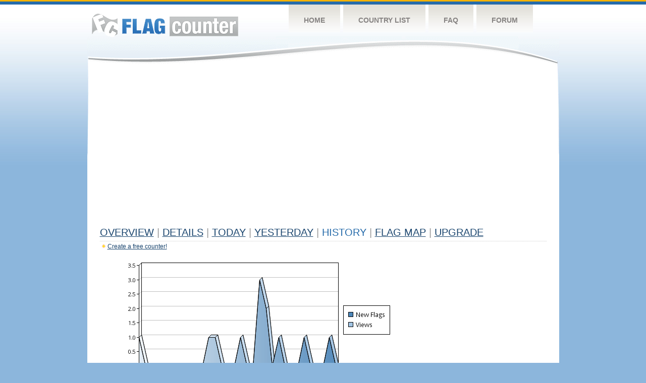

--- FILE ---
content_type: text/html
request_url: https://s04.flagcounter.com/more30/m4J/40
body_size: 29984
content:
<!DOCTYPE html PUBLIC "-//W3C//DTD XHTML 1.0 Transitional//EN" "http://www.w3.org/TR/xhtml1/DTD/xhtml1-transitional.dtd">
<html xmlns="http://www.w3.org/1999/xhtml">
<head>
	<meta http-equiv="Content-type" content="text/html; charset=utf-8" />
	<title>Flag Counter &raquo; History</title>
	<link rel="stylesheet" href="/css/style.css" type="text/css" media="all" />
<script async src="https://fundingchoicesmessages.google.com/i/pub-9639136181134974?ers=1" nonce="BF9OHiLeMibvlNkiWlrhaw"></script><script nonce="BF9OHiLeMibvlNkiWlrhaw">(function() {function signalGooglefcPresent() {if (!window.frames['googlefcPresent']) {if (document.body) {const iframe = document.createElement('iframe'); iframe.style = 'width: 0; height: 0; border: none; z-index: -1000; left: -1000px; top: -1000px;'; iframe.style.display = 'none'; iframe.name = 'googlefcPresent'; document.body.appendChild(iframe);} else {setTimeout(signalGooglefcPresent, 0);}}}signalGooglefcPresent();})();</script>
</head>
<body>
	<!-- Shell -->
	<div class="shell">
		<!-- Header -->
		<div id="header">
			<!-- Logo -->
			<h1 id="logo"><a href="/index.html">Flag Counter</a></h1>
			<!-- END Logo -->
			<!-- Navigation -->
			<div class="navigation">
				<ul>
				    <li><a href="/index.html">Home</a></li>
				    <li><a href="/countries.html">Country List</a></li>
				    <li><a href="/faq.html">FAQ</a></li>
				    <li><a href="https://flagcounter.boardhost.com/">Forum</a></li>
				</ul>
			</div>
			<!-- END Navigation -->
		</div>
		<!-- END Header -->
		<div class="cl">&nbsp;</div>
		<!-- Content -->
		<div id="content">
			<!-- News -->
			<div class="news">
				<!-- Post -->
				<div class="post">

<script async src="https://pagead2.googlesyndication.com/pagead/js/adsbygoogle.js"></script>
<!-- fc responsive horizontal -->
<ins class="adsbygoogle"
     style="display:block"
     data-ad-client="ca-pub-9639136181134974"
     data-ad-slot="3564478671"
     data-ad-format="auto"
     data-full-width-responsive="true"></ins>
<script>
     (adsbygoogle = window.adsbygoogle || []).push({});
</script><br><img src=https://cdn.boardhost.com/invisible.gif height=4><br>



					<h1><a href=/more/m4J/><u>Overview</u></a> <font color=#999999>|</font> <a href=/countries/m4J/><u>Details</u></a> <font color=#999999>|</font> <a href=/today/m4J/><u>today</u></a> <font color=#999999>|</font> <a href=/flags1/m4J/1><u>Yesterday</u></a> <font color=#999999>|</font> History <font color=#999999>|</font>  <a href=/gmap/m4J/><u>Flag Map</u></a>  <font color=#999999>|</font>  

<a href=/pro/m4J/><u>Upgrade</u></a></h1><div style="margin-top:-18px;margin-bottom:8px;"><img src=https://cdn.boardhost.com/new_small.png align=absbottom style="margin-right:-1px;margin-bottom:-1px;"><a href=http://flagcounter.com/><u>Create a free counter!</u></a> </div><table border=0 width=100%><tr><td valign=top><img src=/chart2.cgi?m4J&chart=30><div align=center><b><a href=/more7/m4J/40 style="text-decoration:none;"><u>Last Week</u></a> | </b>Last Month</u><b></a> | <a href=/more90/m4J/40 style="text-decoration:none;"><u>Last 3 Months</u></a></u></a>&nbsp;&nbsp;&nbsp;&nbsp;&nbsp;&nbsp;&nbsp;&nbsp;&nbsp;&nbsp;&nbsp;&nbsp;&nbsp;&nbsp;&nbsp;&nbsp;&nbsp;&nbsp;&nbsp;&nbsp;&nbsp;&nbsp;&nbsp;&nbsp;&nbsp;&nbsp;&nbsp;&nbsp;&nbsp;&nbsp;&nbsp;&nbsp;&nbsp;&nbsp;&nbsp;&nbsp;&nbsp;&nbsp;&nbsp;&nbsp;&nbsp;&nbsp;&nbsp;&nbsp;&nbsp;&nbsp;&nbsp;&nbsp;&nbsp;&nbsp;&nbsp;&nbsp;&nbsp;&nbsp;&nbsp;&nbsp;&nbsp;&nbsp;&nbsp;&nbsp;&nbsp;</b></div><br><!--<img src=https://cdn.boardhost.com/invisible.gif height=3><br>&nbsp;<a href=/history/m4J/><u>View Flag History &raquo;</u></a>--><table border=0 width=100% cellspacing=5 style="margin-top:-7px;"></font></td></tr><tr><td colspan=3><br></td></tr><tr><td colspan=2>Page: <a href="/more30/m4J/39" style="text-decoration:none;" title="Previous">&lt;</a> <a href="/more30/m4J/1" style="text-decoration:none;"><u>1</u></a> <a href="/more30/m4J/2" style="text-decoration:none;"><u>2</u></a> <a href="/more30/m4J/3" style="text-decoration:none;"><u>3</u></a> <a href="/more30/m4J/4" style="text-decoration:none;"><u>4</u></a> <a href="/more30/m4J/5" style="text-decoration:none;"><u>5</u></a> <a href="/more30/m4J/6" style="text-decoration:none;"><u>6</u></a> <a href="/more30/m4J/7" style="text-decoration:none;"><u>7</u></a> <a href="/more30/m4J/8" style="text-decoration:none;"><u>8</u></a> <a href="/more30/m4J/9" style="text-decoration:none;"><u>9</u></a> <a href="/more30/m4J/10" style="text-decoration:none;"><u>10</u></a> <a href="/more30/m4J/11" style="text-decoration:none;"><u>11</u></a> <a href="/more30/m4J/12" style="text-decoration:none;"><u>12</u></a> <a href="/more30/m4J/13" style="text-decoration:none;"><u>13</u></a> <a href="/more30/m4J/14" style="text-decoration:none;"><u>14</u></a> <a href="/more30/m4J/15" style="text-decoration:none;"><u>15</u></a> <a href="/more30/m4J/16" style="text-decoration:none;"><u>16</u></a> <a href="/more30/m4J/17" style="text-decoration:none;"><u>17</u></a> <a href="/more30/m4J/18" style="text-decoration:none;"><u>18</u></a> <a href="/more30/m4J/19" style="text-decoration:none;"><u>19</u></a> <a href="/more30/m4J/20" style="text-decoration:none;"><u>20</u></a> <a href="/more30/m4J/21" style="text-decoration:none;"><u>21</u></a> <a href="/more30/m4J/22" style="text-decoration:none;"><u>22</u></a> <a href="/more30/m4J/23" style="text-decoration:none;"><u>23</u></a> <a href="/more30/m4J/24" style="text-decoration:none;"><u>24</u></a> <a href="/more30/m4J/25" style="text-decoration:none;"><u>25</u></a> <a href="/more30/m4J/26" style="text-decoration:none;"><u>26</u></a> <a href="/more30/m4J/27" style="text-decoration:none;"><u>27</u></a> <a href="/more30/m4J/28" style="text-decoration:none;"><u>28</u></a> <a href="/more30/m4J/29" style="text-decoration:none;"><u>29</u></a> <a href="/more30/m4J/30" style="text-decoration:none;"><u>30</u></a> <a href="/more30/m4J/31" style="text-decoration:none;"><u>31</u></a> <a href="/more30/m4J/32" style="text-decoration:none;"><u>32</u></a> <a href="/more30/m4J/33" style="text-decoration:none;"><u>33</u></a> <a href="/more30/m4J/34" style="text-decoration:none;"><u>34</u></a> <a href="/more30/m4J/35" style="text-decoration:none;"><u>35</u></a> <a href="/more30/m4J/36" style="text-decoration:none;"><u>36</u></a> <a href="/more30/m4J/37" style="text-decoration:none;"><u>37</u></a> <a href="/more30/m4J/38" style="text-decoration:none;"><u>38</u></a> <a href="/more30/m4J/39" style="text-decoration:none;"><u>39</u></a>  40 <a href="/more30/m4J/41" style="text-decoration:none;"><u>41</u></a> <a href="/more30/m4J/42" style="text-decoration:none;"><u>42</u></a> <a href="/more30/m4J/43" style="text-decoration:none;"><u>43</u></a> <a href="/more30/m4J/44" style="text-decoration:none;"><u>44</u></a> <a href="/more30/m4J/45" style="text-decoration:none;"><u>45</u></a> <a href="/more30/m4J/46" style="text-decoration:none;"><u>46</u></a> <a href="/more30/m4J/47" style="text-decoration:none;"><u>47</u></a> <a href="/more30/m4J/48" style="text-decoration:none;"><u>48</u></a> <a href="/more30/m4J/49" style="text-decoration:none;"><u>49</u></a> <a href="/more30/m4J/50" style="text-decoration:none;"><u>50</u></a> <a href="/more30/m4J/51" style="text-decoration:none;"><u>51</u></a> <a href="/more30/m4J/52" style="text-decoration:none;"><u>52</u></a> <a href="/more30/m4J/53" style="text-decoration:none;"><u>53</u></a> <a href="/more30/m4J/54" style="text-decoration:none;"><u>54</u></a> <a href="/more30/m4J/55" style="text-decoration:none;"><u>55</u></a> <a href="/more30/m4J/56" style="text-decoration:none;"><u>56</u></a> <a href="/more30/m4J/57" style="text-decoration:none;"><u>57</u></a> <a href="/more30/m4J/58" style="text-decoration:none;"><u>58</u></a> <a href="/more30/m4J/59" style="text-decoration:none;"><u>59</u></a> <a href="/more30/m4J/60" style="text-decoration:none;"><u>60</u></a> <a href="/more30/m4J/61" style="text-decoration:none;"><u>61</u></a> <a href="/more30/m4J/62" style="text-decoration:none;"><u>62</u></a> <a href="/more30/m4J/63" style="text-decoration:none;"><u>63</u></a> <a href="/more30/m4J/64" style="text-decoration:none;"><u>64</u></a> <a href="/more30/m4J/65" style="text-decoration:none;"><u>65</u></a> <a href="/more30/m4J/66" style="text-decoration:none;"><u>66</u></a> <a href="/more30/m4J/67" style="text-decoration:none;"><u>67</u></a> <a href="/more30/m4J/68" style="text-decoration:none;"><u>68</u></a> <a href="/more30/m4J/69" style="text-decoration:none;"><u>69</u></a> <a href="/more30/m4J/70" style="text-decoration:none;"><u>70</u></a> <a href="/more30/m4J/71" style="text-decoration:none;"><u>71</u></a> <a href="/more30/m4J/72" style="text-decoration:none;"><u>72</u></a> <a href="/more30/m4J/73" style="text-decoration:none;"><u>73</u></a> <a href="/more30/m4J/74" style="text-decoration:none;"><u>74</u></a> <a href="/more30/m4J/75" style="text-decoration:none;"><u>75</u></a> <a href="/more30/m4J/76" style="text-decoration:none;"><u>76</u></a> <a href="/more30/m4J/77" style="text-decoration:none;"><u>77</u></a> <a href="/more30/m4J/78" style="text-decoration:none;"><u>78</u></a> <a href="/more30/m4J/79" style="text-decoration:none;"><u>79</u></a> <a href="/more30/m4J/80" style="text-decoration:none;"><u>80</u></a> <a href="/more30/m4J/81" style="text-decoration:none;"><u>81</u></a> <a href="/more30/m4J/82" style="text-decoration:none;"><u>82</u></a> <a href="/more30/m4J/83" style="text-decoration:none;"><u>83</u></a> <a href="/more30/m4J/84" style="text-decoration:none;"><u>84</u></a> <a href="/more30/m4J/85" style="text-decoration:none;"><u>85</u></a> <a href="/more30/m4J/86" style="text-decoration:none;"><u>86</u></a> <a href="/more30/m4J/87" style="text-decoration:none;"><u>87</u></a> <a href="/more30/m4J/88" style="text-decoration:none;"><u>88</u></a> <a href="/more30/m4J/89" style="text-decoration:none;"><u>89</u></a> <a href="/more30/m4J/90" style="text-decoration:none;"><u>90</u></a> <a href="/more30/m4J/91" style="text-decoration:none;"><u>91</u></a> <a href="/more30/m4J/92" style="text-decoration:none;"><u>92</u></a> <a href="/more30/m4J/93" style="text-decoration:none;"><u>93</u></a> <a href="/more30/m4J/94" style="text-decoration:none;"><u>94</u></a> <a href="/more30/m4J/95" style="text-decoration:none;"><u>95</u></a> <a href="/more30/m4J/96" style="text-decoration:none;"><u>96</u></a> <a href="/more30/m4J/97" style="text-decoration:none;"><u>97</u></a> <a href="/more30/m4J/98" style="text-decoration:none;"><u>98</u></a> <a href="/more30/m4J/99" style="text-decoration:none;"><u>99</u></a> <a href="/more30/m4J/100" style="text-decoration:none;"><u>100</u></a> <a href="/more30/m4J/101" style="text-decoration:none;"><u>101</u></a> <a href="/more30/m4J/102" style="text-decoration:none;"><u>102</u></a> <a href="/more30/m4J/103" style="text-decoration:none;"><u>103</u></a> <a href="/more30/m4J/104" style="text-decoration:none;"><u>104</u></a> <a href="/more30/m4J/105" style="text-decoration:none;"><u>105</u></a> <a href="/more30/m4J/106" style="text-decoration:none;"><u>106</u></a> <a href="/more30/m4J/107" style="text-decoration:none;"><u>107</u></a> <a href="/more30/m4J/108" style="text-decoration:none;"><u>108</u></a> <a href="/more30/m4J/109" style="text-decoration:none;"><u>109</u></a> <a href="/more30/m4J/110" style="text-decoration:none;"><u>110</u></a> <a href="/more30/m4J/111" style="text-decoration:none;"><u>111</u></a> <a href="/more30/m4J/112" style="text-decoration:none;"><u>112</u></a> <a href="/more30/m4J/113" style="text-decoration:none;"><u>113</u></a> <a href="/more30/m4J/114" style="text-decoration:none;"><u>114</u></a> <a href="/more30/m4J/115" style="text-decoration:none;"><u>115</u></a> <a href="/more30/m4J/116" style="text-decoration:none;"><u>116</u></a> <a href="/more30/m4J/117" style="text-decoration:none;"><u>117</u></a> <a href="/more30/m4J/118" style="text-decoration:none;"><u>118</u></a> <a href="/more30/m4J/119" style="text-decoration:none;"><u>119</u></a> <a href="/more30/m4J/120" style="text-decoration:none;"><u>120</u></a> <a href="/more30/m4J/121" style="text-decoration:none;"><u>121</u></a> <a href="/more30/m4J/122" style="text-decoration:none;"><u>122</u></a> <a href="/more30/m4J/123" style="text-decoration:none;"><u>123</u></a> <a href="/more30/m4J/124" style="text-decoration:none;"><u>124</u></a>  <a href="/more30/m4J/41" style="text-decoration:none;" title="Next">&gt;</a> </td></tr><tr><td>&nbsp;<b><font face=arial size=2>Date</font></b></td><td><b><font face=arial size=2>Visitors</b> </font></td><td><b><font face=arial size=2><nobr>Flag Counter Views</nobr></font></b></td></tr><tr><td>&nbsp;<font face=arial size=-1>August 28, 2020</font></td><td><font face=arial size=2>1</td><td><font face=arial size=2>1</font></td></tr><tr><td>&nbsp;<font face=arial size=-1>August 27, 2020</font></td><td><font face=arial size=2>2</td><td><font face=arial size=2>2</font></td></tr><tr><td>&nbsp;<font face=arial size=-1>August 26, 2020</font></td><td><font face=arial size=2>3</td><td><font face=arial size=2>3</font></td></tr><tr><td>&nbsp;<font face=arial size=-1>August 25, 2020</font></td><td><font face=arial size=2>3</td><td><font face=arial size=2>3</font></td></tr><tr><td>&nbsp;<font face=arial size=-1>August 24, 2020</font></td><td><font face=arial size=2>2</td><td><font face=arial size=2>2</font></td></tr><tr><td>&nbsp;<font face=arial size=-1>August 23, 2020</font></td><td><font face=arial size=2>1</td><td><font face=arial size=2>1</font></td></tr><tr><td>&nbsp;<font face=arial size=-1>August 22, 2020</font></td><td><font face=arial size=2>0</td><td><font face=arial size=2>0</font></td></tr><tr><td>&nbsp;<font face=arial size=-1>August 21, 2020</font></td><td><font face=arial size=2>3</td><td><font face=arial size=2>3</font></td></tr><tr><td>&nbsp;<font face=arial size=-1>August 20, 2020</font></td><td><font face=arial size=2>2</td><td><font face=arial size=2>2</font></td></tr><tr><td>&nbsp;<font face=arial size=-1>August 19, 2020</font></td><td><font face=arial size=2>0</td><td><font face=arial size=2>0</font></td></tr><tr><td>&nbsp;<font face=arial size=-1>August 18, 2020</font></td><td><font face=arial size=2>1</td><td><font face=arial size=2>1</font></td></tr><tr><td>&nbsp;<font face=arial size=-1>August 17, 2020</font></td><td><font face=arial size=2>0</td><td><font face=arial size=2>0</font></td></tr><tr><td>&nbsp;<font face=arial size=-1>August 16, 2020</font></td><td><font face=arial size=2>0</td><td><font face=arial size=2>0</font></td></tr><tr><td>&nbsp;<font face=arial size=-1>August 15, 2020</font></td><td><font face=arial size=2>0</td><td><font face=arial size=2>0</font></td></tr><tr><td>&nbsp;<font face=arial size=-1>August 14, 2020</font></td><td><font face=arial size=2>2</td><td><font face=arial size=2>2</font></td></tr><tr><td>&nbsp;<font face=arial size=-1>August 13, 2020</font></td><td><font face=arial size=2>1</td><td><font face=arial size=2>1</font></td></tr><tr><td>&nbsp;<font face=arial size=-1>August 12, 2020</font></td><td><font face=arial size=2>0</td><td><font face=arial size=2>0</font></td></tr><tr><td>&nbsp;<font face=arial size=-1>August 11, 2020</font></td><td><font face=arial size=2>1</td><td><font face=arial size=2>1</font></td></tr><tr><td>&nbsp;<font face=arial size=-1>August 10, 2020</font></td><td><font face=arial size=2>2</td><td><font face=arial size=2>2</font></td></tr><tr><td>&nbsp;<font face=arial size=-1>August 9, 2020</font></td><td><font face=arial size=2>1</td><td><font face=arial size=2>1</font></td></tr><tr><td>&nbsp;<font face=arial size=-1>August 8, 2020</font></td><td><font face=arial size=2>2</td><td><font face=arial size=2>2</font></td></tr><tr><td>&nbsp;<font face=arial size=-1>August 7, 2020</font></td><td><font face=arial size=2>2</td><td><font face=arial size=2>2</font></td></tr><tr><td>&nbsp;<font face=arial size=-1>August 6, 2020</font></td><td><font face=arial size=2>0</td><td><font face=arial size=2>0</font></td></tr><tr><td>&nbsp;<font face=arial size=-1>August 5, 2020</font></td><td><font face=arial size=2>2</td><td><font face=arial size=2>3</font></td></tr><tr><td>&nbsp;<font face=arial size=-1>August 4, 2020</font></td><td><font face=arial size=2>0</td><td><font face=arial size=2>0</font></td></tr><tr><td>&nbsp;<font face=arial size=-1>August 3, 2020</font></td><td><font face=arial size=2>1</td><td><font face=arial size=2>1</font></td></tr><tr><td>&nbsp;<font face=arial size=-1>August 2, 2020</font></td><td><font face=arial size=2>1</td><td><font face=arial size=2>1</font></td></tr><tr><td>&nbsp;<font face=arial size=-1>August 1, 2020</font></td><td><font face=arial size=2>0</td><td><font face=arial size=2>0</font></td></tr><tr><td>&nbsp;<font face=arial size=-1>July 31, 2020</font></td><td><font face=arial size=2>0</td><td><font face=arial size=2>0</font></td></tr><tr><td>&nbsp;<font face=arial size=-1>July 30, 2020</font></td><td><font face=arial size=2>3</td><td><font face=arial size=2>3</font></td></tr><tr><td>&nbsp;<font face=arial size=-1>July 29, 2020</font></td><td><font face=arial size=2>1</td><td><font face=arial size=2>1</font></td></tr><tr><td>&nbsp;<font face=arial size=-1>July 28, 2020</font></td><td><font face=arial size=2>0</td><td><font face=arial size=2>0</font></td></tr><tr><td>&nbsp;<font face=arial size=-1>July 27, 2020</font></td><td><font face=arial size=2>1</td><td><font face=arial size=2>1</font></td></tr><tr><td>&nbsp;<font face=arial size=-1>July 26, 2020</font></td><td><font face=arial size=2>1</td><td><font face=arial size=2>1</font></td></tr><tr><td>&nbsp;<font face=arial size=-1>July 25, 2020</font></td><td><font face=arial size=2>0</td><td><font face=arial size=2>0</font></td></tr><tr><td>&nbsp;<font face=arial size=-1>July 24, 2020</font></td><td><font face=arial size=2>0</td><td><font face=arial size=2>0</font></td></tr><tr><td>&nbsp;<font face=arial size=-1>July 23, 2020</font></td><td><font face=arial size=2>3</td><td><font face=arial size=2>3</font></td></tr><tr><td>&nbsp;<font face=arial size=-1>July 22, 2020</font></td><td><font face=arial size=2>0</td><td><font face=arial size=2>0</font></td></tr><tr><td>&nbsp;<font face=arial size=-1>July 21, 2020</font></td><td><font face=arial size=2>1</td><td><font face=arial size=2>1</font></td></tr><tr><td>&nbsp;<font face=arial size=-1>July 20, 2020</font></td><td><font face=arial size=2>2</td><td><font face=arial size=2>2</font></td></tr><tr><td>&nbsp;<font face=arial size=-1>July 19, 2020</font></td><td><font face=arial size=2>1</td><td><font face=arial size=2>1</font></td></tr><tr><td>&nbsp;<font face=arial size=-1>July 18, 2020</font></td><td><font face=arial size=2>0</td><td><font face=arial size=2>0</font></td></tr><tr><td>&nbsp;<font face=arial size=-1>July 17, 2020</font></td><td><font face=arial size=2>2</td><td><font face=arial size=2>2</font></td></tr><tr><td>&nbsp;<font face=arial size=-1>July 16, 2020</font></td><td><font face=arial size=2>1</td><td><font face=arial size=2>1</font></td></tr><tr><td>&nbsp;<font face=arial size=-1>July 15, 2020</font></td><td><font face=arial size=2>3</td><td><font face=arial size=2>3</font></td></tr><tr><td>&nbsp;<font face=arial size=-1>July 14, 2020</font></td><td><font face=arial size=2>2</td><td><font face=arial size=2>2</font></td></tr><tr><td>&nbsp;<font face=arial size=-1>July 13, 2020</font></td><td><font face=arial size=2>2</td><td><font face=arial size=2>2</font></td></tr><tr><td>&nbsp;<font face=arial size=-1>July 12, 2020</font></td><td><font face=arial size=2>2</td><td><font face=arial size=2>2</font></td></tr><tr><td>&nbsp;<font face=arial size=-1>July 11, 2020</font></td><td><font face=arial size=2>0</td><td><font face=arial size=2>0</font></td></tr><tr><td>&nbsp;<font face=arial size=-1>July 10, 2020</font></td><td><font face=arial size=2>1</td><td><font face=arial size=2>1</font></td></tr>

















































</table>Page: <a href="/more30/m4J/39" style="text-decoration:none;" title="Previous">&lt;</a> <a href="/more30/m4J/1" style="text-decoration:none;"><u>1</u></a> <a href="/more30/m4J/2" style="text-decoration:none;"><u>2</u></a> <a href="/more30/m4J/3" style="text-decoration:none;"><u>3</u></a> <a href="/more30/m4J/4" style="text-decoration:none;"><u>4</u></a> <a href="/more30/m4J/5" style="text-decoration:none;"><u>5</u></a> <a href="/more30/m4J/6" style="text-decoration:none;"><u>6</u></a> <a href="/more30/m4J/7" style="text-decoration:none;"><u>7</u></a> <a href="/more30/m4J/8" style="text-decoration:none;"><u>8</u></a> <a href="/more30/m4J/9" style="text-decoration:none;"><u>9</u></a> <a href="/more30/m4J/10" style="text-decoration:none;"><u>10</u></a> <a href="/more30/m4J/11" style="text-decoration:none;"><u>11</u></a> <a href="/more30/m4J/12" style="text-decoration:none;"><u>12</u></a> <a href="/more30/m4J/13" style="text-decoration:none;"><u>13</u></a> <a href="/more30/m4J/14" style="text-decoration:none;"><u>14</u></a> <a href="/more30/m4J/15" style="text-decoration:none;"><u>15</u></a> <a href="/more30/m4J/16" style="text-decoration:none;"><u>16</u></a> <a href="/more30/m4J/17" style="text-decoration:none;"><u>17</u></a> <a href="/more30/m4J/18" style="text-decoration:none;"><u>18</u></a> <a href="/more30/m4J/19" style="text-decoration:none;"><u>19</u></a> <a href="/more30/m4J/20" style="text-decoration:none;"><u>20</u></a> <a href="/more30/m4J/21" style="text-decoration:none;"><u>21</u></a> <a href="/more30/m4J/22" style="text-decoration:none;"><u>22</u></a> <a href="/more30/m4J/23" style="text-decoration:none;"><u>23</u></a> <a href="/more30/m4J/24" style="text-decoration:none;"><u>24</u></a> <a href="/more30/m4J/25" style="text-decoration:none;"><u>25</u></a> <a href="/more30/m4J/26" style="text-decoration:none;"><u>26</u></a> <a href="/more30/m4J/27" style="text-decoration:none;"><u>27</u></a> <a href="/more30/m4J/28" style="text-decoration:none;"><u>28</u></a> <a href="/more30/m4J/29" style="text-decoration:none;"><u>29</u></a> <a href="/more30/m4J/30" style="text-decoration:none;"><u>30</u></a> <a href="/more30/m4J/31" style="text-decoration:none;"><u>31</u></a> <a href="/more30/m4J/32" style="text-decoration:none;"><u>32</u></a> <a href="/more30/m4J/33" style="text-decoration:none;"><u>33</u></a> <a href="/more30/m4J/34" style="text-decoration:none;"><u>34</u></a> <a href="/more30/m4J/35" style="text-decoration:none;"><u>35</u></a> <a href="/more30/m4J/36" style="text-decoration:none;"><u>36</u></a> <a href="/more30/m4J/37" style="text-decoration:none;"><u>37</u></a> <a href="/more30/m4J/38" style="text-decoration:none;"><u>38</u></a> <a href="/more30/m4J/39" style="text-decoration:none;"><u>39</u></a>  40 <a href="/more30/m4J/41" style="text-decoration:none;"><u>41</u></a> <a href="/more30/m4J/42" style="text-decoration:none;"><u>42</u></a> <a href="/more30/m4J/43" style="text-decoration:none;"><u>43</u></a> <a href="/more30/m4J/44" style="text-decoration:none;"><u>44</u></a> <a href="/more30/m4J/45" style="text-decoration:none;"><u>45</u></a> <a href="/more30/m4J/46" style="text-decoration:none;"><u>46</u></a> <a href="/more30/m4J/47" style="text-decoration:none;"><u>47</u></a> <a href="/more30/m4J/48" style="text-decoration:none;"><u>48</u></a> <a href="/more30/m4J/49" style="text-decoration:none;"><u>49</u></a> <a href="/more30/m4J/50" style="text-decoration:none;"><u>50</u></a> <a href="/more30/m4J/51" style="text-decoration:none;"><u>51</u></a> <a href="/more30/m4J/52" style="text-decoration:none;"><u>52</u></a> <a href="/more30/m4J/53" style="text-decoration:none;"><u>53</u></a> <a href="/more30/m4J/54" style="text-decoration:none;"><u>54</u></a> <a href="/more30/m4J/55" style="text-decoration:none;"><u>55</u></a> <a href="/more30/m4J/56" style="text-decoration:none;"><u>56</u></a> <a href="/more30/m4J/57" style="text-decoration:none;"><u>57</u></a> <a href="/more30/m4J/58" style="text-decoration:none;"><u>58</u></a> <a href="/more30/m4J/59" style="text-decoration:none;"><u>59</u></a> <a href="/more30/m4J/60" style="text-decoration:none;"><u>60</u></a> <a href="/more30/m4J/61" style="text-decoration:none;"><u>61</u></a> <a href="/more30/m4J/62" style="text-decoration:none;"><u>62</u></a> <a href="/more30/m4J/63" style="text-decoration:none;"><u>63</u></a> <a href="/more30/m4J/64" style="text-decoration:none;"><u>64</u></a> <a href="/more30/m4J/65" style="text-decoration:none;"><u>65</u></a> <a href="/more30/m4J/66" style="text-decoration:none;"><u>66</u></a> <a href="/more30/m4J/67" style="text-decoration:none;"><u>67</u></a> <a href="/more30/m4J/68" style="text-decoration:none;"><u>68</u></a> <a href="/more30/m4J/69" style="text-decoration:none;"><u>69</u></a> <a href="/more30/m4J/70" style="text-decoration:none;"><u>70</u></a> <a href="/more30/m4J/71" style="text-decoration:none;"><u>71</u></a> <a href="/more30/m4J/72" style="text-decoration:none;"><u>72</u></a> <a href="/more30/m4J/73" style="text-decoration:none;"><u>73</u></a> <a href="/more30/m4J/74" style="text-decoration:none;"><u>74</u></a> <a href="/more30/m4J/75" style="text-decoration:none;"><u>75</u></a> <a href="/more30/m4J/76" style="text-decoration:none;"><u>76</u></a> <a href="/more30/m4J/77" style="text-decoration:none;"><u>77</u></a> <a href="/more30/m4J/78" style="text-decoration:none;"><u>78</u></a> <a href="/more30/m4J/79" style="text-decoration:none;"><u>79</u></a> <a href="/more30/m4J/80" style="text-decoration:none;"><u>80</u></a> <a href="/more30/m4J/81" style="text-decoration:none;"><u>81</u></a> <a href="/more30/m4J/82" style="text-decoration:none;"><u>82</u></a> <a href="/more30/m4J/83" style="text-decoration:none;"><u>83</u></a> <a href="/more30/m4J/84" style="text-decoration:none;"><u>84</u></a> <a href="/more30/m4J/85" style="text-decoration:none;"><u>85</u></a> <a href="/more30/m4J/86" style="text-decoration:none;"><u>86</u></a> <a href="/more30/m4J/87" style="text-decoration:none;"><u>87</u></a> <a href="/more30/m4J/88" style="text-decoration:none;"><u>88</u></a> <a href="/more30/m4J/89" style="text-decoration:none;"><u>89</u></a> <a href="/more30/m4J/90" style="text-decoration:none;"><u>90</u></a> <a href="/more30/m4J/91" style="text-decoration:none;"><u>91</u></a> <a href="/more30/m4J/92" style="text-decoration:none;"><u>92</u></a> <a href="/more30/m4J/93" style="text-decoration:none;"><u>93</u></a> <a href="/more30/m4J/94" style="text-decoration:none;"><u>94</u></a> <a href="/more30/m4J/95" style="text-decoration:none;"><u>95</u></a> <a href="/more30/m4J/96" style="text-decoration:none;"><u>96</u></a> <a href="/more30/m4J/97" style="text-decoration:none;"><u>97</u></a> <a href="/more30/m4J/98" style="text-decoration:none;"><u>98</u></a> <a href="/more30/m4J/99" style="text-decoration:none;"><u>99</u></a> <a href="/more30/m4J/100" style="text-decoration:none;"><u>100</u></a> <a href="/more30/m4J/101" style="text-decoration:none;"><u>101</u></a> <a href="/more30/m4J/102" style="text-decoration:none;"><u>102</u></a> <a href="/more30/m4J/103" style="text-decoration:none;"><u>103</u></a> <a href="/more30/m4J/104" style="text-decoration:none;"><u>104</u></a> <a href="/more30/m4J/105" style="text-decoration:none;"><u>105</u></a> <a href="/more30/m4J/106" style="text-decoration:none;"><u>106</u></a> <a href="/more30/m4J/107" style="text-decoration:none;"><u>107</u></a> <a href="/more30/m4J/108" style="text-decoration:none;"><u>108</u></a> <a href="/more30/m4J/109" style="text-decoration:none;"><u>109</u></a> <a href="/more30/m4J/110" style="text-decoration:none;"><u>110</u></a> <a href="/more30/m4J/111" style="text-decoration:none;"><u>111</u></a> <a href="/more30/m4J/112" style="text-decoration:none;"><u>112</u></a> <a href="/more30/m4J/113" style="text-decoration:none;"><u>113</u></a> <a href="/more30/m4J/114" style="text-decoration:none;"><u>114</u></a> <a href="/more30/m4J/115" style="text-decoration:none;"><u>115</u></a> <a href="/more30/m4J/116" style="text-decoration:none;"><u>116</u></a> <a href="/more30/m4J/117" style="text-decoration:none;"><u>117</u></a> <a href="/more30/m4J/118" style="text-decoration:none;"><u>118</u></a> <a href="/more30/m4J/119" style="text-decoration:none;"><u>119</u></a> <a href="/more30/m4J/120" style="text-decoration:none;"><u>120</u></a> <a href="/more30/m4J/121" style="text-decoration:none;"><u>121</u></a> <a href="/more30/m4J/122" style="text-decoration:none;"><u>122</u></a> <a href="/more30/m4J/123" style="text-decoration:none;"><u>123</u></a> <a href="/more30/m4J/124" style="text-decoration:none;"><u>124</u></a>  <a href="/more30/m4J/41" style="text-decoration:none;" title="Next">&gt;</a> </td><td width=160 valign=top><img src=https://cdn.boardhost.com/invisible.gif width=1 height=35><br><script type="text/javascript"><!--
google_ad_client = "pub-9639136181134974";
/* 160x600, created 10/3/08 */
google_ad_slot = "5681294101";
google_ad_width = 160;
google_ad_height = 600;
//-->
</script>
<script type="text/javascript"
src="https://pagead2.googlesyndication.com/pagead/show_ads.js">
</script>
</td></tr></table>				</div>
				<!-- END Post -->

				<div class="cl">&nbsp;</div>
				<h1 id="logo2"><a href="/index.html">Flag Counter</a></h1>
				<div class="cl">&nbsp;</div>
			</div>
			<!-- END News -->
		</div>
		<!-- END Content -->
	</div>
	<!-- END Shell -->
	<!-- Footer -->
	<div id="footer">
		<div class="shell">
			<div class="cl">&nbsp;</div>
			<p class="left"><a href="/contact.html">Contact</a>  |  <a href="/terms.html">Terms of Service</a> | <a href="/privacy.html">Privacy Policy</a> | &copy; <a href=https://boardhost.com>Boardhost.com, Inc.</a>  	
			</p>
			<p class="right">
			<font color=#ffffff>This product includes GeoLite2 data created by MaxMind, available from <a href="https://www.maxmind.com"><font color=#ffffff><u>https://www.maxmind.com/</u></font></a>.</font>
			</p>
			<div class="cl">&nbsp;</div>
		</div>
	</div>
	<!-- END Footer -->
</body>
</html>


--- FILE ---
content_type: text/html; charset=utf-8
request_url: https://www.google.com/recaptcha/api2/aframe
body_size: 270
content:
<!DOCTYPE HTML><html><head><meta http-equiv="content-type" content="text/html; charset=UTF-8"></head><body><script nonce="OFYT3HMBWeWkKp82YP6K2A">/** Anti-fraud and anti-abuse applications only. See google.com/recaptcha */ try{var clients={'sodar':'https://pagead2.googlesyndication.com/pagead/sodar?'};window.addEventListener("message",function(a){try{if(a.source===window.parent){var b=JSON.parse(a.data);var c=clients[b['id']];if(c){var d=document.createElement('img');d.src=c+b['params']+'&rc='+(localStorage.getItem("rc::a")?sessionStorage.getItem("rc::b"):"");window.document.body.appendChild(d);sessionStorage.setItem("rc::e",parseInt(sessionStorage.getItem("rc::e")||0)+1);localStorage.setItem("rc::h",'1767165989843');}}}catch(b){}});window.parent.postMessage("_grecaptcha_ready", "*");}catch(b){}</script></body></html>

--- FILE ---
content_type: application/javascript; charset=utf-8
request_url: https://fundingchoicesmessages.google.com/f/AGSKWxUL0_Brvnv3OXBXu5OC922rJTXatB2RLiHFC8mRIQ6tNRMYXEG1EuIQaxPKxcNEtyWXCsjdQBKnrwSYLcp-h8piwJmoVw700lcSst8POKroPjLMn8g4O5akL_ddKC3bgQawmtoa6FPAefYahRqRHt9QVyQhhave88sQxJY6hIKJl1oxYqT7vgsrQ3zL/_/longad./hostedbannerads./ads/tso/DemoAd./banners/ad11.
body_size: -1287
content:
window['3bc10008-e51f-4823-a375-052a32b4c20a'] = true;